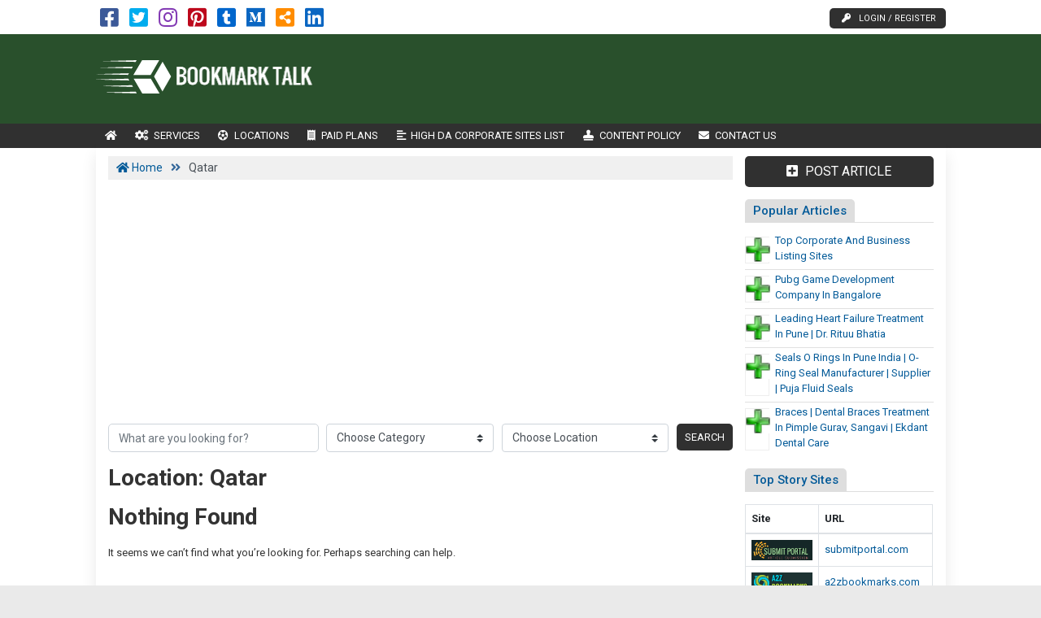

--- FILE ---
content_type: text/html; charset=UTF-8
request_url: https://www.bookmarktalk.com/location/qatar/
body_size: 14615
content:

<!DOCTYPE html>
<html lang="en-US" class="no-js">
<head>
	<meta charset="UTF-8">
	<meta name="viewport" content="width=device-width, initial-scale=1">
	 <meta name="google-site-verification" content="2A8f86Nn4tiPRsJZLaBkBeuPrU3e7IEArbKvUwazRlo"/> 	<meta property="og:image" content=""/>
	<link rel="profile" href="http://gmpg.org/xfn/11">
	<link rel='shortcut icon' type='image/x-icon' href="https://www.bookmarktalk.com/bookmarktalk.com.ico"/>
	<link rel="apple-touch-icon" href="https://www.bookmarktalk.com/wp-content/themes/submitpro/images/apple-touch-iphone.png"/>
	<link rel="apple-touch-icon" sizes="72x72" href="https://www.bookmarktalk.com/wp-content/themes/submitpro/images/apple-touch-ipad.png"/>
	<link rel="apple-touch-icon" sizes="114x114" href="https://www.bookmarktalk.com/wp-content/themes/submitpro/images/apple-touch-iphone4.png"/>
	<link rel="apple-touch-icon" sizes="144x144" href="https://www.bookmarktalk.com/wp-content/themes/submitpro/images/apple-touch-ipad-retina.png"/>
			<script data-ad-client="ca-pub-5474245964622554" async src="https://pagead2.googlesyndication.com/pagead/js/adsbygoogle.js"></script>
			<title>Qatar &#8211; Promote Information Sharing with Business Companies and Service Providers</title>
<meta name='robots' content='max-image-preview:large' />
<meta property="og:url" content="" />
<meta property="og:type" content="article" />
<meta property="og:title" content="" />
		<meta property="og:description" content="" />
<meta name="description" content="" />
				<meta property="og:image" content="https://www.bookmarktalk.com/wp-content/uploads/2022/10/logo.png" />
				<link rel="alternate" type="application/rss+xml" title="Promote Information Sharing with Business Companies and Service Providers &raquo; Feed" href="https://www.bookmarktalk.com/feed/" />
<link rel="alternate" type="application/rss+xml" title="Promote Information Sharing with Business Companies and Service Providers &raquo; Comments Feed" href="https://www.bookmarktalk.com/comments/feed/" />
<link rel="alternate" type="application/rss+xml" title="Promote Information Sharing with Business Companies and Service Providers &raquo; Qatar Location Feed" href="https://www.bookmarktalk.com/location/qatar/feed/" />
<style id='wp-img-auto-sizes-contain-inline-css' type='text/css'>
img:is([sizes=auto i],[sizes^="auto," i]){contain-intrinsic-size:3000px 1500px}
/*# sourceURL=wp-img-auto-sizes-contain-inline-css */
</style>
<style id='wp-emoji-styles-inline-css' type='text/css'>

	img.wp-smiley, img.emoji {
		display: inline !important;
		border: none !important;
		box-shadow: none !important;
		height: 1em !important;
		width: 1em !important;
		margin: 0 0.07em !important;
		vertical-align: -0.1em !important;
		background: none !important;
		padding: 0 !important;
	}
/*# sourceURL=wp-emoji-styles-inline-css */
</style>
<style id='wp-block-library-inline-css' type='text/css'>
:root{--wp-block-synced-color:#7a00df;--wp-block-synced-color--rgb:122,0,223;--wp-bound-block-color:var(--wp-block-synced-color);--wp-editor-canvas-background:#ddd;--wp-admin-theme-color:#007cba;--wp-admin-theme-color--rgb:0,124,186;--wp-admin-theme-color-darker-10:#006ba1;--wp-admin-theme-color-darker-10--rgb:0,107,160.5;--wp-admin-theme-color-darker-20:#005a87;--wp-admin-theme-color-darker-20--rgb:0,90,135;--wp-admin-border-width-focus:2px}@media (min-resolution:192dpi){:root{--wp-admin-border-width-focus:1.5px}}.wp-element-button{cursor:pointer}:root .has-very-light-gray-background-color{background-color:#eee}:root .has-very-dark-gray-background-color{background-color:#313131}:root .has-very-light-gray-color{color:#eee}:root .has-very-dark-gray-color{color:#313131}:root .has-vivid-green-cyan-to-vivid-cyan-blue-gradient-background{background:linear-gradient(135deg,#00d084,#0693e3)}:root .has-purple-crush-gradient-background{background:linear-gradient(135deg,#34e2e4,#4721fb 50%,#ab1dfe)}:root .has-hazy-dawn-gradient-background{background:linear-gradient(135deg,#faaca8,#dad0ec)}:root .has-subdued-olive-gradient-background{background:linear-gradient(135deg,#fafae1,#67a671)}:root .has-atomic-cream-gradient-background{background:linear-gradient(135deg,#fdd79a,#004a59)}:root .has-nightshade-gradient-background{background:linear-gradient(135deg,#330968,#31cdcf)}:root .has-midnight-gradient-background{background:linear-gradient(135deg,#020381,#2874fc)}:root{--wp--preset--font-size--normal:16px;--wp--preset--font-size--huge:42px}.has-regular-font-size{font-size:1em}.has-larger-font-size{font-size:2.625em}.has-normal-font-size{font-size:var(--wp--preset--font-size--normal)}.has-huge-font-size{font-size:var(--wp--preset--font-size--huge)}.has-text-align-center{text-align:center}.has-text-align-left{text-align:left}.has-text-align-right{text-align:right}.has-fit-text{white-space:nowrap!important}#end-resizable-editor-section{display:none}.aligncenter{clear:both}.items-justified-left{justify-content:flex-start}.items-justified-center{justify-content:center}.items-justified-right{justify-content:flex-end}.items-justified-space-between{justify-content:space-between}.screen-reader-text{border:0;clip-path:inset(50%);height:1px;margin:-1px;overflow:hidden;padding:0;position:absolute;width:1px;word-wrap:normal!important}.screen-reader-text:focus{background-color:#ddd;clip-path:none;color:#444;display:block;font-size:1em;height:auto;left:5px;line-height:normal;padding:15px 23px 14px;text-decoration:none;top:5px;width:auto;z-index:100000}html :where(.has-border-color){border-style:solid}html :where([style*=border-top-color]){border-top-style:solid}html :where([style*=border-right-color]){border-right-style:solid}html :where([style*=border-bottom-color]){border-bottom-style:solid}html :where([style*=border-left-color]){border-left-style:solid}html :where([style*=border-width]){border-style:solid}html :where([style*=border-top-width]){border-top-style:solid}html :where([style*=border-right-width]){border-right-style:solid}html :where([style*=border-bottom-width]){border-bottom-style:solid}html :where([style*=border-left-width]){border-left-style:solid}html :where(img[class*=wp-image-]){height:auto;max-width:100%}:where(figure){margin:0 0 1em}html :where(.is-position-sticky){--wp-admin--admin-bar--position-offset:var(--wp-admin--admin-bar--height,0px)}@media screen and (max-width:600px){html :where(.is-position-sticky){--wp-admin--admin-bar--position-offset:0px}}

/*# sourceURL=wp-block-library-inline-css */
</style><style id='global-styles-inline-css' type='text/css'>
:root{--wp--preset--aspect-ratio--square: 1;--wp--preset--aspect-ratio--4-3: 4/3;--wp--preset--aspect-ratio--3-4: 3/4;--wp--preset--aspect-ratio--3-2: 3/2;--wp--preset--aspect-ratio--2-3: 2/3;--wp--preset--aspect-ratio--16-9: 16/9;--wp--preset--aspect-ratio--9-16: 9/16;--wp--preset--color--black: #000000;--wp--preset--color--cyan-bluish-gray: #abb8c3;--wp--preset--color--white: #ffffff;--wp--preset--color--pale-pink: #f78da7;--wp--preset--color--vivid-red: #cf2e2e;--wp--preset--color--luminous-vivid-orange: #ff6900;--wp--preset--color--luminous-vivid-amber: #fcb900;--wp--preset--color--light-green-cyan: #7bdcb5;--wp--preset--color--vivid-green-cyan: #00d084;--wp--preset--color--pale-cyan-blue: #8ed1fc;--wp--preset--color--vivid-cyan-blue: #0693e3;--wp--preset--color--vivid-purple: #9b51e0;--wp--preset--gradient--vivid-cyan-blue-to-vivid-purple: linear-gradient(135deg,rgb(6,147,227) 0%,rgb(155,81,224) 100%);--wp--preset--gradient--light-green-cyan-to-vivid-green-cyan: linear-gradient(135deg,rgb(122,220,180) 0%,rgb(0,208,130) 100%);--wp--preset--gradient--luminous-vivid-amber-to-luminous-vivid-orange: linear-gradient(135deg,rgb(252,185,0) 0%,rgb(255,105,0) 100%);--wp--preset--gradient--luminous-vivid-orange-to-vivid-red: linear-gradient(135deg,rgb(255,105,0) 0%,rgb(207,46,46) 100%);--wp--preset--gradient--very-light-gray-to-cyan-bluish-gray: linear-gradient(135deg,rgb(238,238,238) 0%,rgb(169,184,195) 100%);--wp--preset--gradient--cool-to-warm-spectrum: linear-gradient(135deg,rgb(74,234,220) 0%,rgb(151,120,209) 20%,rgb(207,42,186) 40%,rgb(238,44,130) 60%,rgb(251,105,98) 80%,rgb(254,248,76) 100%);--wp--preset--gradient--blush-light-purple: linear-gradient(135deg,rgb(255,206,236) 0%,rgb(152,150,240) 100%);--wp--preset--gradient--blush-bordeaux: linear-gradient(135deg,rgb(254,205,165) 0%,rgb(254,45,45) 50%,rgb(107,0,62) 100%);--wp--preset--gradient--luminous-dusk: linear-gradient(135deg,rgb(255,203,112) 0%,rgb(199,81,192) 50%,rgb(65,88,208) 100%);--wp--preset--gradient--pale-ocean: linear-gradient(135deg,rgb(255,245,203) 0%,rgb(182,227,212) 50%,rgb(51,167,181) 100%);--wp--preset--gradient--electric-grass: linear-gradient(135deg,rgb(202,248,128) 0%,rgb(113,206,126) 100%);--wp--preset--gradient--midnight: linear-gradient(135deg,rgb(2,3,129) 0%,rgb(40,116,252) 100%);--wp--preset--font-size--small: 13px;--wp--preset--font-size--medium: 20px;--wp--preset--font-size--large: 36px;--wp--preset--font-size--x-large: 42px;--wp--preset--spacing--20: 0.44rem;--wp--preset--spacing--30: 0.67rem;--wp--preset--spacing--40: 1rem;--wp--preset--spacing--50: 1.5rem;--wp--preset--spacing--60: 2.25rem;--wp--preset--spacing--70: 3.38rem;--wp--preset--spacing--80: 5.06rem;--wp--preset--shadow--natural: 6px 6px 9px rgba(0, 0, 0, 0.2);--wp--preset--shadow--deep: 12px 12px 50px rgba(0, 0, 0, 0.4);--wp--preset--shadow--sharp: 6px 6px 0px rgba(0, 0, 0, 0.2);--wp--preset--shadow--outlined: 6px 6px 0px -3px rgb(255, 255, 255), 6px 6px rgb(0, 0, 0);--wp--preset--shadow--crisp: 6px 6px 0px rgb(0, 0, 0);}:where(.is-layout-flex){gap: 0.5em;}:where(.is-layout-grid){gap: 0.5em;}body .is-layout-flex{display: flex;}.is-layout-flex{flex-wrap: wrap;align-items: center;}.is-layout-flex > :is(*, div){margin: 0;}body .is-layout-grid{display: grid;}.is-layout-grid > :is(*, div){margin: 0;}:where(.wp-block-columns.is-layout-flex){gap: 2em;}:where(.wp-block-columns.is-layout-grid){gap: 2em;}:where(.wp-block-post-template.is-layout-flex){gap: 1.25em;}:where(.wp-block-post-template.is-layout-grid){gap: 1.25em;}.has-black-color{color: var(--wp--preset--color--black) !important;}.has-cyan-bluish-gray-color{color: var(--wp--preset--color--cyan-bluish-gray) !important;}.has-white-color{color: var(--wp--preset--color--white) !important;}.has-pale-pink-color{color: var(--wp--preset--color--pale-pink) !important;}.has-vivid-red-color{color: var(--wp--preset--color--vivid-red) !important;}.has-luminous-vivid-orange-color{color: var(--wp--preset--color--luminous-vivid-orange) !important;}.has-luminous-vivid-amber-color{color: var(--wp--preset--color--luminous-vivid-amber) !important;}.has-light-green-cyan-color{color: var(--wp--preset--color--light-green-cyan) !important;}.has-vivid-green-cyan-color{color: var(--wp--preset--color--vivid-green-cyan) !important;}.has-pale-cyan-blue-color{color: var(--wp--preset--color--pale-cyan-blue) !important;}.has-vivid-cyan-blue-color{color: var(--wp--preset--color--vivid-cyan-blue) !important;}.has-vivid-purple-color{color: var(--wp--preset--color--vivid-purple) !important;}.has-black-background-color{background-color: var(--wp--preset--color--black) !important;}.has-cyan-bluish-gray-background-color{background-color: var(--wp--preset--color--cyan-bluish-gray) !important;}.has-white-background-color{background-color: var(--wp--preset--color--white) !important;}.has-pale-pink-background-color{background-color: var(--wp--preset--color--pale-pink) !important;}.has-vivid-red-background-color{background-color: var(--wp--preset--color--vivid-red) !important;}.has-luminous-vivid-orange-background-color{background-color: var(--wp--preset--color--luminous-vivid-orange) !important;}.has-luminous-vivid-amber-background-color{background-color: var(--wp--preset--color--luminous-vivid-amber) !important;}.has-light-green-cyan-background-color{background-color: var(--wp--preset--color--light-green-cyan) !important;}.has-vivid-green-cyan-background-color{background-color: var(--wp--preset--color--vivid-green-cyan) !important;}.has-pale-cyan-blue-background-color{background-color: var(--wp--preset--color--pale-cyan-blue) !important;}.has-vivid-cyan-blue-background-color{background-color: var(--wp--preset--color--vivid-cyan-blue) !important;}.has-vivid-purple-background-color{background-color: var(--wp--preset--color--vivid-purple) !important;}.has-black-border-color{border-color: var(--wp--preset--color--black) !important;}.has-cyan-bluish-gray-border-color{border-color: var(--wp--preset--color--cyan-bluish-gray) !important;}.has-white-border-color{border-color: var(--wp--preset--color--white) !important;}.has-pale-pink-border-color{border-color: var(--wp--preset--color--pale-pink) !important;}.has-vivid-red-border-color{border-color: var(--wp--preset--color--vivid-red) !important;}.has-luminous-vivid-orange-border-color{border-color: var(--wp--preset--color--luminous-vivid-orange) !important;}.has-luminous-vivid-amber-border-color{border-color: var(--wp--preset--color--luminous-vivid-amber) !important;}.has-light-green-cyan-border-color{border-color: var(--wp--preset--color--light-green-cyan) !important;}.has-vivid-green-cyan-border-color{border-color: var(--wp--preset--color--vivid-green-cyan) !important;}.has-pale-cyan-blue-border-color{border-color: var(--wp--preset--color--pale-cyan-blue) !important;}.has-vivid-cyan-blue-border-color{border-color: var(--wp--preset--color--vivid-cyan-blue) !important;}.has-vivid-purple-border-color{border-color: var(--wp--preset--color--vivid-purple) !important;}.has-vivid-cyan-blue-to-vivid-purple-gradient-background{background: var(--wp--preset--gradient--vivid-cyan-blue-to-vivid-purple) !important;}.has-light-green-cyan-to-vivid-green-cyan-gradient-background{background: var(--wp--preset--gradient--light-green-cyan-to-vivid-green-cyan) !important;}.has-luminous-vivid-amber-to-luminous-vivid-orange-gradient-background{background: var(--wp--preset--gradient--luminous-vivid-amber-to-luminous-vivid-orange) !important;}.has-luminous-vivid-orange-to-vivid-red-gradient-background{background: var(--wp--preset--gradient--luminous-vivid-orange-to-vivid-red) !important;}.has-very-light-gray-to-cyan-bluish-gray-gradient-background{background: var(--wp--preset--gradient--very-light-gray-to-cyan-bluish-gray) !important;}.has-cool-to-warm-spectrum-gradient-background{background: var(--wp--preset--gradient--cool-to-warm-spectrum) !important;}.has-blush-light-purple-gradient-background{background: var(--wp--preset--gradient--blush-light-purple) !important;}.has-blush-bordeaux-gradient-background{background: var(--wp--preset--gradient--blush-bordeaux) !important;}.has-luminous-dusk-gradient-background{background: var(--wp--preset--gradient--luminous-dusk) !important;}.has-pale-ocean-gradient-background{background: var(--wp--preset--gradient--pale-ocean) !important;}.has-electric-grass-gradient-background{background: var(--wp--preset--gradient--electric-grass) !important;}.has-midnight-gradient-background{background: var(--wp--preset--gradient--midnight) !important;}.has-small-font-size{font-size: var(--wp--preset--font-size--small) !important;}.has-medium-font-size{font-size: var(--wp--preset--font-size--medium) !important;}.has-large-font-size{font-size: var(--wp--preset--font-size--large) !important;}.has-x-large-font-size{font-size: var(--wp--preset--font-size--x-large) !important;}
/*# sourceURL=global-styles-inline-css */
</style>

<style id='classic-theme-styles-inline-css' type='text/css'>
/*! This file is auto-generated */
.wp-block-button__link{color:#fff;background-color:#32373c;border-radius:9999px;box-shadow:none;text-decoration:none;padding:calc(.667em + 2px) calc(1.333em + 2px);font-size:1.125em}.wp-block-file__button{background:#32373c;color:#fff;text-decoration:none}
/*# sourceURL=/wp-includes/css/classic-themes.min.css */
</style>
<link rel='stylesheet' id='submitpro-stylesheet-css' href='https://www.bookmarktalk.com/wp-content/themes/submitpro/style.css?ver=6.9' type='text/css' media='all' />
<style id='submitpro-stylesheet-inline-css' type='text/css'>
@media( min-width: 992px ) { .adpanel-inner, .adpanel-bg, .widget_actionbutton .actionbtn a, .search-listing button, .register-block > ul > li > a, .cbutton, input[type="submit"], .userblog .blog-box .poststatus, .pagination .nav-links .page-numbers.current, .userblog .blog-box .poststatus, input[type="submit"]:focus {
				background-color: #29502c;
			}.ownavigation, .logopanel-bg, .register-block > ul > li > a, .widget_actionbutton .actionbtn a, .cbutton, .search-listing button, .comment-form input[type="submit"], .footer-section .bottom-footer, .ownavigation ul li > .sub-menu, .ownavigation ul li > .dropdown-menu, .cbutton, input[type="submit"], .register-block > ul > li > a, .register-block .dropdown:hover .dropdown-menu, .btn-outline-secondary, .wpcf7-form input[type="submit"], .blog-box .entry-content .post-category > a:hover, .ftr-menu ul li > .dropdown-menu, .sticky-post, .princing-item .btn, .collect-reward-btn {
				background-color: #303030;
			}.ftr-menu .navbar-nav li a:hover, .ownavigation .navbar-nav > .active > a, .ownavigation .navbar-nav > .active > a:focus, .ownavigation .navbar-nav > .active > a:hover, .ownavigation .navbar-nav li:hover > a, .ownavigation .navbar-nav li a:hover, .register-block .dropdown-menu li a:hover, .register-block > ul > li > a:hover, .widget_actionbutton .actionbtn a:hover, .comment-form input[type="submit"]:hover, input[type="submit"]:hover, input[type="submit"]:hover, .btn-outline-secondary:hover, .wpcf7-form input[type="submit"]:hover, .ftr-menu .navbar-nav li.current-menu-item a, .btn-primary:hover, .btn-primary:not(:disabled):not(.disabled):active, .btn-primary:focus, #next_listing:hover, #prev_listing:hover, .post-category > a:hover, .blog-box .entry-content .post-category > a:hover, .tagcloud a:hover, navbar-toggler-icon:hover, .collect-reward-btn:hover {
				background-color: #4c4c4c;
			}}@media( max-width: 991px ) { body .ownavigation, .adpanel-inner, .userblog .blog-box .poststatus, .pagination .nav-links .page-numbers.current, .footer-section .bottom-footer, .game-tags-a, #next_listing, #prev_listing, .footer-section .navbar-expand-lg .navbar-nav .nav-link:hover {
				background-color: #29502c;
			}.wpcf7-form input[type="submit"], .princing-item .btn, .btn-primary, .game-tags-a, #next_listing, #prev_listing, .blog-box .entry-content .post-category > a:hover, .comment-form input[type="submit"] {
				background-color: #303030;
			}.wpcf7-form input[type="submit"]:hover, .btn-primary:not(:disabled):not(.disabled):active, #next_listing:hover, #prev_listing:hover, .btn-primary:hover, .btn-primary:focus, .comment-form input[type="submit"]:hover, .tagcloud a:hover, .ddl-switch:active, .ddl-switch:hover, .navbar-toggler-icon:hover {
				background-color: #4c4c4c;
			}}
/*# sourceURL=submitpro-stylesheet-inline-css */
</style>
<script type="text/javascript" src="https://www.bookmarktalk.com/wp-includes/js/jquery/jquery.min.js?ver=3.7.1" id="jquery-core-js"></script>
<script type="text/javascript" src="https://www.bookmarktalk.com/wp-includes/js/jquery/jquery-migrate.min.js?ver=3.4.1" id="jquery-migrate-js"></script>
<script type="text/javascript" src="https://www.bookmarktalk.com/wp-content/themes/submitpro/assets/js/tagsinput.js?ver=6.9" id="tagsinput-js"></script>
<script type="text/javascript" id="submitpro-main-js-extra">
/* <![CDATA[ */
var submitproConfig = {"title_min":"30","desc_min":"250","paidplan_check":"0","existurl_check":"0","validurl_check":"0","WPAjaxUrl":"https://www.bookmarktalk.com/wp-admin/admin-ajax.php","pricing_page":"https://www.bookmarktalk.com/paid-plans/"};
//# sourceURL=submitpro-main-js-extra
/* ]]> */
</script>
<script type="text/javascript" src="https://www.bookmarktalk.com/wp-content/themes/submitpro/assets/js/functions.js?ver=6.9" id="submitpro-main-js"></script>
<link rel="https://api.w.org/" href="https://www.bookmarktalk.com/submitpro_pr/" /><link rel="alternate" title="JSON" type="application/json" href="https://www.bookmarktalk.com/submitpro_pr/wp/v2/location/163" /><link rel="EditURI" type="application/rsd+xml" title="RSD" href="https://www.bookmarktalk.com/xmlrpc.php?rsd" />
<meta name="generator" content="WordPress 6.9" />
</head>
<body class="archive tax-location term-qatar term-163 wp-theme-submitpro">

			<div class="hstyle2 no-pagewrapper">
			<div class="container-fluid topbar-panel">
				<div class="container p-lg-0">
					<div class="header-top d-flex">
						<div class="mr-auto">
									<ul class="social-icons list-inline d-block">
							<li class="list-inline-item">
											<a class="facebook-color" href="https://www.facebook.com/SocialBookmarkingSEOService" target="_blank" title="Facebook">
							<i class="fab fa-facebook-square"></i>
						</a>
										</li>
								<li class="list-inline-item">
											<a class="twitter-color" href="https://twitter.com/peoplebookmark" target="_blank" title="Twitter">
							<i class="fab fa-twitter-square"></i>
						</a>
										</li>
								<li class="list-inline-item">
											<a class="instagram-color" href="https://www.instagram.com/corplistings" target="_blank" title="Instagram">
							<i class="fab fa-instagram"></i>
						</a>
										</li>
								<li class="list-inline-item">
											<a class="pinterest-color" href="https://www.pinterest.com/businessdirectorysubmission/" target="_blank" title="Pinterest">
							<i class="fab fa-pinterest-square"></i>
						</a>
										</li>
								<li class="list-inline-item">
											<a class="tumblr-color" href="https://socialbookmarkinglists.tumblr.com/" target="_blank" title="Tumblr">
							<i class="fab fa-tumblr-square"></i>
						</a>
										</li>
								<li class="list-inline-item">
											<a class="medium-color" href="https://socialbookmarking.medium.com" target="_blank" title="Medium">
							<i class="fab fa-medium"></i>
						</a>
										</li>
								<li class="list-inline-item">
											<a class="rss-color" href="https://www.bookmarktalk.com/feed" target="_blank" title="RSS Feed">
							<i class="fas fa-share-alt-square"></i>
						</a>
										</li>
								<li class="list-inline-item">
											<a class="linkedin-color" href="https://www.linkedin.com/in/redmondsoft" target="_blank" title="Linked In">
							<i class="fab fa-linkedin"></i>
						</a>
										</li>
						</ul>
								</div>
						<div class="register-block mobile-hide">
									<ul>
							<li>
					<a href="https://www.bookmarktalk.com/post-article/" title="Login / Register">
						<i class="fas fa-key"></i>Login / Register					</a>
				</li>
						</ul>
								</div>
					</div>
				</div>
			</div>
			<div class="row m-0 adpanel-bg">
				<div class="container pl-0 order-1 order-md-0 d-none d-md-block">
					<div class="row">
						<div class="mr-auto logo-panel col-md-3 align-self-center mobile-hide">
							<a class="logo-img" href="https://www.bookmarktalk.com/" title="Promote Information Sharing with Business Companies and Service Providers">
								<img src="https://www.bookmarktalk.com/wp-content/uploads/2022/10/logo.png" alt="bookmarktalk.com logo"/>
							</a>
						</div>
						<div class="adblock col-md-12 col-lg-9">
							<div class="submitpro-ads"><script async src="https://pagead2.googlesyndication.com/pagead/js/adsbygoogle.js"></script>
						<ins class="adsbygoogle display_ad_css top_display_ad_css ml-auto d-flex"
							data-full-width-responsive="true"
							data-ad-client="ca-pub-5474245964622554"
							data-ad-slot="6626782068"></ins>
						<script> (adsbygoogle = window.adsbygoogle || []).push({}); </script></div>						</div>
					</div>
				</div>
			</div>
			<div class="logo-panel-mobile logopanel-bg">
				<div class="container p-lg-0">
					<nav class="navbar navbar-expand-lg ownavigation">
						<a class="logo-img desktop-hide" href="https://www.bookmarktalk.com/" title="Promote Information Sharing with Business Companies and Service Providers">
							<img src="https://www.bookmarktalk.com/wp-content/uploads/2022/10/logo.png" alt="bookmarktalk.com logo"/>
						</a>
						<div class="register-block desktop-hide ml-auto">
									<ul>
							<li>
					<a href="https://www.bookmarktalk.com/post-article/" title="Login / Register">
						<i class="fas fa-key"></i>Login / Register					</a>
				</li>
						</ul>
								</div>
						<button class="navbar-toggler collapsed" type="button" data-toggle="collapse" data-target="#navbar-mnu" aria-controls="navbar-mnu" aria-expanded="false" aria-label="Toggle navigation">
							<span class="navbar-toggler-icon"></span>
						</button>
						<div class="navbar-collapse collapse" id="navbar-mnu">
							<ul id="menu-top-menu" class="navbar-nav ml-0 mr-auto"><li id="menu-item-155" class="notext menu-item menu-item-type-post_type menu-item-object-page menu-item-home menu-item-155 has-navicon"><a href="https://www.bookmarktalk.com/" class="nav-link"><i class="fa fa-home"></i><span>Home</span></a><li id="menu-item-58" class="menu-item menu-item-type-post_type menu-item-object-page menu-item-58 has-navicon"><a href="https://www.bookmarktalk.com/services/" class="nav-link"><i class="fas fa-cogs"></i><span>Services</span></a><li id="menu-item-59" class="menu-item menu-item-type-post_type menu-item-object-page menu-item-59 has-navicon"><a href="https://www.bookmarktalk.com/locations/" class="nav-link"><i class="fas fa-futbol"></i><span>Locations</span></a><li id="menu-item-61" class="menu-item menu-item-type-post_type menu-item-object-page menu-item-61 has-navicon"><a href="https://www.bookmarktalk.com/paid-plans/" class="nav-link"><i class="fas fa-receipt"></i><span>Paid Plans</span></a><li id="menu-item-62" class="menu-item menu-item-type-post_type menu-item-object-page menu-item-62 has-navicon"><a href="https://www.bookmarktalk.com/high-da-corporate-sites-list/" class="nav-link"><i class="fas fa-align-left"></i><span>High DA Corporate Sites List</span></a><li id="menu-item-77" class="menu-item menu-item-type-post_type menu-item-object-page menu-item-77 has-navicon"><a href="https://www.bookmarktalk.com/content-policy/" class="nav-link"><i class="fas fa-stamp"></i><span>Content Policy</span></a><li id="menu-item-63" class="menu-item menu-item-type-post_type menu-item-object-page menu-item-63 has-navicon"><a href="https://www.bookmarktalk.com/contact-us/" class="nav-link"><i class="fas fa-envelope"></i><span>Contact Us</span></a></ul>						</div>
													<div class="mobile-widget-1">
								<aside id="widget_actionbuttons-3" class="widget widget_actionbutton">			<ul class="action-button m-0">
				<li class="actionbtn"><a href="https://www.bookmarktalk.com/post-article/" title="Post Article"><i class="fas fa-plus-square"></i> Post Article</a></li>			</ul>
			</aside>							</div>
												</nav>
				</div>
			</div>
		<main id="main" class="site-main  page_spacing">

	<div class="container">

		<div class="row">

			<div class="content-area content-left col-sm-12 col-md-8 col-lg-9">

									<div class="breadcrumbs">
						<div class="container p-0">
							<span property="itemListElement" typeof="ListItem"><a property="item" typeof="WebPage" title="Go to Promote Information Sharing with Business Companies and Service Providers." href="https://www.bookmarktalk.com" class="home" ><span property="name"><i class="fa fa-home"></i> Home</span></a><meta property="position" content="1"></span> &gt; <span property="itemListElement" typeof="ListItem"><span property="name" class="archive taxonomy location current-item">Qatar</span><meta property="url" content="https://www.bookmarktalk.com/location/qatar/"><meta property="position" content="2"></span>						</div>
					</div>
											<div class="menubottom-banner"><div class="submitpro-ads"><script async src="https://pagead2.googlesyndication.com/pagead/js/adsbygoogle.js"></script>
						<ins class="adsbygoogle in_article_ad_css"
							data-ad-layout="in-article"
							style="display:block; text-align:center;"
							data-ad-format="fluid"
							data-ad-client="ca-pub-5474245964622554"
							data-ad-slot="2405331945"></ins>
						<script> (adsbygoogle = window.adsbygoogle || []).push({}); </script></div></div>
											<div class="searchform-desktop d-none d-sm-block">
							<div class="search-listing mb-1">
		<form method="post" action="https://www.bookmarktalk.com/search-article">
			<div class="input-group">
				<input type="text" name="post_search" value="" class="form-control" placeholder="What are you looking for?"/>
				<div class="input-group-append">
					<select name="category" class="custom-select">
						<option value="" selected="true">Choose Category</option>
													<option value="agriculture-farming">Agriculture &amp; Farming</option>
														<option value="automobile-parts-spares">Automobile, Parts &amp; Spares</option>
														<option value="education-training">Education &amp; Training</option>
														<option value="electrical-electronics">Electrical &amp; Electronics</option>
														<option value="engineering-equipments">Engineering &amp; Equipments</option>
														<option value="finance-investment">Finance &amp; Investment</option>
														<option value="food-beverages">Food &amp; Beverages</option>
														<option value="general">General</option>
														<option value="government-politics">Government &amp; Politics</option>
														<option value="herbal-ayurvedic">Herbal &amp; Ayurvedic</option>
														<option value="jobs-consulting">Jobs &amp; Consulting</option>
														<option value="loan-insurance">Loan &amp; Insurance</option>
														<option value="medical-pharmaceuticals">Medical &amp; Pharmaceuticals</option>
														<option value="mobile-laptops">Mobile &amp; Laptops</option>
														<option value="science-technology">Science &amp; Technology</option>
														<option value="shopping-personal-care">Shopping &amp; Personal Care</option>
														<option value="software-it-solutions">Software &amp; IT Solutions</option>
														<option value="sports-games">Sports &amp; Games</option>
														<option value="travel-tourism">Travel &amp; Tourism</option>
												</select>
					<select name="location" class="custom-select">
						<option value="" selected="true">Choose Location</option>
													<option value="afghanistan">Afghanistan</option>
														<option value="albania">Albania</option>
														<option value="algeria">Algeria</option>
														<option value="andorra">Andorra</option>
														<option value="australia">Australia</option>
														<option value="austria">Austria</option>
														<option value="bahrain">Bahrain</option>
														<option value="bangladesh">Bangladesh</option>
														<option value="belgium">Belgium</option>
														<option value="belize">Belize</option>
														<option value="bolivia">Bolivia</option>
														<option value="brazil">Brazil</option>
														<option value="brunei">Brunei</option>
														<option value="burkina-faso">Burkina Faso</option>
														<option value="cambodia">Cambodia</option>
														<option value="canada">Canada</option>
														<option value="central-african-republic">Central African Republic</option>
														<option value="china">China</option>
														<option value="congo">Congo</option>
														<option value="costa-rica">Costa Rica</option>
														<option value="croatia">Croatia</option>
														<option value="cyprus">Cyprus</option>
														<option value="egypt">Egypt</option>
														<option value="finland">Finland</option>
														<option value="france">France</option>
														<option value="georgia">Georgia</option>
														<option value="germany">Germany</option>
														<option value="hong-kong">Hong Kong</option>
														<option value="india">India</option>
														<option value="indonesia">Indonesia</option>
														<option value="ireland">Ireland</option>
														<option value="japan">Japan</option>
														<option value="kenya">Kenya</option>
														<option value="kuwait">Kuwait</option>
														<option value="malaysia">Malaysia</option>
														<option value="mexico">Mexico</option>
														<option value="monaco">Monaco</option>
														<option value="myanmar">Myanmar</option>
														<option value="nepal">Nepal</option>
														<option value="netherlands">Netherlands</option>
														<option value="new-zealand">New Zealand</option>
														<option value="norway">Norway</option>
														<option value="oman">Oman</option>
														<option value="pakistan">Pakistan</option>
														<option value="philippines">Philippines</option>
														<option value="poland">Poland</option>
														<option value="qatar">Qatar</option>
														<option value="russia">Russia</option>
														<option value="saint-lucia">Saint Lucia</option>
														<option value="saudi-arabia">Saudi Arabia</option>
														<option value="serbia">Serbia</option>
														<option value="singapore">Singapore</option>
														<option value="south-africa">South Africa</option>
														<option value="south-korea">South Korea</option>
														<option value="spain">Spain</option>
														<option value="switzerland">Switzerland</option>
														<option value="tanzania">Tanzania</option>
														<option value="thailand">Thailand</option>
														<option value="trinidad-and-tobago">Trinidad and Tobago</option>
														<option value="turkey">Turkey</option>
														<option value="ukraine">Ukraine</option>
														<option value="united-arab-emirates">United Arab Emirates</option>
														<option value="united-kingdom">United Kingdom</option>
														<option value="uzbekistan">Uzbekistan</option>
														<option value="vietnam">Vietnam</option>
														<option value="worldwide">Worldwide</option>
												</select>
					<button type="submit" class="btn btn-outline-secondary" type="button">Search</button>
					<input type="hidden" name="action" value="usrdata" />
				</div>
			</div>
		</form>
	</div>
						</div>
										<h1 class="page-title">
						Location: <span>Qatar</span>					</h1>
					
<header class="page-header">
	<h1 class="page-title">Nothing Found</h1>
</header>
<div class="page-content">
		<p>It seems we can&rsquo;t find what you&rsquo;re looking for. Perhaps searching can help.</p>
	</div><!-- .page-content -->

		</div>

			<div class="widget-area sidebar-area col-sm-12 col-md-4 col-lg-3">
		<div class="sidebar-inner">
			<aside id="widget_actionbuttons-2" class="widget widget_actionbutton">			<ul class="action-button m-0">
				<li class="actionbtn"><a href="https://www.bookmarktalk.com/post-article/" title="Post Article"><i class="fas fa-plus-square"></i> Post Article</a></li>			</ul>
			</aside><aside id="widget_randomposts-2" class="widget widget_latestpost"><h2 class="widget-title"><span>Popular Articles</span></h2>		<ul class="row m-0">
							<li class="col-md-12 p-0">
											<div class="article-img no-webimage">
							<a href="https://www.bookmarktalk.com/top-corporate-and-business-listing-sites/" rel="bookmark">
																	<img class="alignleft" src="https://www.bookmarktalk.com/bookmarktalk.com.jpg" alt="Top Corporate and Business Listing Sites"/>
																</a>
						</div>
											<div class="article-content mr-auto">
						<a title="Top Corporate and Business Listing Sites" href="https://www.bookmarktalk.com/top-corporate-and-business-listing-sites/">Top Corporate and Business Listing Sites</a>
					</div>
				</li>
								<li class="col-md-12 p-0">
											<div class="article-img no-webimage">
							<a href="https://www.bookmarktalk.com/pubg-game-development-company-in-bangalore/" rel="bookmark">
																	<img class="alignleft" src="https://www.bookmarktalk.com/bookmarktalk.com.jpg" alt="pubg Game Development company in Bangalore"/>
																</a>
						</div>
											<div class="article-content mr-auto">
						<a title="pubg Game Development company in Bangalore" href="https://www.bookmarktalk.com/pubg-game-development-company-in-bangalore/">pubg Game Development company in Bangalore</a>
					</div>
				</li>
								<li class="col-md-12 p-0">
											<div class="article-img no-webimage">
							<a href="https://www.bookmarktalk.com/leading-heart-failure-treatment-in-pune-dr-rituu-bhatia/" rel="bookmark">
																	<img class="alignleft" src="https://www.bookmarktalk.com/bookmarktalk.com.jpg" alt="Leading Heart Failure Treatment in Pune | Dr. Rituu Bhatia"/>
																</a>
						</div>
											<div class="article-content mr-auto">
						<a title="Leading Heart Failure Treatment in Pune | Dr. Rituu Bhatia" href="https://www.bookmarktalk.com/leading-heart-failure-treatment-in-pune-dr-rituu-bhatia/">Leading Heart Failure Treatment in Pune | Dr. Rituu Bhatia</a>
					</div>
				</li>
								<li class="col-md-12 p-0">
											<div class="article-img no-webimage">
							<a href="https://www.bookmarktalk.com/seals-o-rings-in-pune-india-o-ring-seal-manufacturer-supplier-puja-fluid-seals/" rel="bookmark">
																	<img class="alignleft" src="https://www.bookmarktalk.com/bookmarktalk.com.jpg" alt="Seals O Rings In Pune India | O-Ring Seal Manufacturer | Supplier | Puja Fluid Seals"/>
																</a>
						</div>
											<div class="article-content mr-auto">
						<a title="Seals O Rings In Pune India | O-Ring Seal Manufacturer | Supplier | Puja Fluid Seals" href="https://www.bookmarktalk.com/seals-o-rings-in-pune-india-o-ring-seal-manufacturer-supplier-puja-fluid-seals/">Seals O Rings In Pune India | O-Ring Seal Manufacturer | Supplier | Puja Fluid Seals</a>
					</div>
				</li>
								<li class="col-md-12 p-0">
											<div class="article-img no-webimage">
							<a href="https://www.bookmarktalk.com/braces-dental-braces-treatment-in-pimple-gurav-sangavi-ekdant-dental-care/" rel="bookmark">
																	<img class="alignleft" src="https://www.bookmarktalk.com/bookmarktalk.com.jpg" alt="Braces | Dental Braces Treatment in Pimple gurav, Sangavi | Ekdant Dental Care"/>
																</a>
						</div>
											<div class="article-content mr-auto">
						<a title="Braces | Dental Braces Treatment in Pimple gurav, Sangavi | Ekdant Dental Care" href="https://www.bookmarktalk.com/braces-dental-braces-treatment-in-pimple-gurav-sangavi-ekdant-dental-care/">Braces | Dental Braces Treatment in Pimple gurav, Sangavi | Ekdant Dental Care</a>
					</div>
				</li>
						</ul>
		</aside><aside id="text-3" class="widget widget_text"><h2 class="widget-title"><span>Top Story Sites</span></h2>			<div class="textwidget">				<table class="partners-table table">
					<thead>
						<tr>
							<th scope="col">Site</th>
							<th scope="col">URL</th>
						</tr>
					</thead>
					<tbody>
												<tr>
							<td>
								<a target="_blank" href="https://www.submitportal.com" rel="noopener noreferrer" title="Free Classified Submission and Directory Listing for SEO">
									<img decoding="async" class="site-logoimg" src="https://www.bookmarktalk.com/wp-content/themes/submitpro/images/logo/submitportal.com.png" alt="Free Classified Submission and Directory Listing for SEO"/>
								</a>
							</td>
							<td>
								<a target="_blank" href="https://www.submitportal.com" rel="noopener noreferrer" title="Free Classified Submission and Directory Listing for SEO">
									submitportal.com								</a>
							</td>
						</tr>
												<tr>
							<td>
								<a target="_blank" href="https://www.a2zbookmarks.com" rel="noopener noreferrer" title="Internet Content Powered by Business Product Marketers">
									<img decoding="async" class="site-logoimg" src="https://www.bookmarktalk.com/wp-content/themes/submitpro/images/logo/a2zbookmarks.com.png" alt="Internet Content Powered by Business Product Marketers"/>
								</a>
							</td>
							<td>
								<a target="_blank" href="https://www.a2zbookmarks.com" rel="noopener noreferrer" title="Internet Content Powered by Business Product Marketers">
									a2zbookmarks.com								</a>
							</td>
						</tr>
												<tr>
							<td>
								<a target="_blank" href="https://www.directoryfield.com" rel="noopener noreferrer" title="Top Directory Engine Service to Improve Business Leads">
									<img decoding="async" class="site-logoimg" src="https://www.bookmarktalk.com/wp-content/themes/submitpro/images/logo/directoryfield.com.png" alt="Top Directory Engine Service to Improve Business Leads"/>
								</a>
							</td>
							<td>
								<a target="_blank" href="https://www.directoryfield.com" rel="noopener noreferrer" title="Top Directory Engine Service to Improve Business Leads">
									directoryfield.com								</a>
							</td>
						</tr>
												<tr>
							<td>
								<a target="_blank" href="https://www.businessdocker.com" rel="noopener noreferrer" title="Improve Online Presence of Your Business by Listing Company">
									<img decoding="async" class="site-logoimg" src="https://www.bookmarktalk.com/wp-content/themes/submitpro/images/logo/businessdocker.com.png" alt="Improve Online Presence of Your Business by Listing Company"/>
								</a>
							</td>
							<td>
								<a target="_blank" href="https://www.businessdocker.com" rel="noopener noreferrer" title="Improve Online Presence of Your Business by Listing Company">
									businessdocker.com								</a>
							</td>
						</tr>
												<tr>
							<td>
								<a target="_blank" href="https://www.directorysection.com" rel="noopener noreferrer" title="Online Business Directory to Promote Product and Services">
									<img decoding="async" class="site-logoimg" src="https://www.bookmarktalk.com/wp-content/themes/submitpro/images/logo/directorysection.com.png" alt="Online Business Directory to Promote Product and Services"/>
								</a>
							</td>
							<td>
								<a target="_blank" href="https://www.directorysection.com" rel="noopener noreferrer" title="Online Business Directory to Promote Product and Services">
									directorysection.com								</a>
							</td>
						</tr>
												<tr>
							<td>
								<a target="_blank" href="https://www.directorymate.com" rel="noopener noreferrer" title="Top Business Directory Service to Promote Product Website">
									<img decoding="async" class="site-logoimg" src="https://www.bookmarktalk.com/wp-content/themes/submitpro/images/logo/directorymate.com.png" alt="Top Business Directory Service to Promote Product Website"/>
								</a>
							</td>
							<td>
								<a target="_blank" href="https://www.directorymate.com" rel="noopener noreferrer" title="Top Business Directory Service to Promote Product Website">
									directorymate.com								</a>
							</td>
						</tr>
												<tr>
							<td>
								<a target="_blank" href="https://www.bookmarkspirit.com" rel="noopener noreferrer" title="Social Media Tool to Build Community of Your Business and Product Followers">
									<img decoding="async" class="site-logoimg" src="https://www.bookmarktalk.com/wp-content/themes/submitpro/images/logo/bookmarkspirit.com.png" alt="Social Media Tool to Build Community of Your Business and Product Followers"/>
								</a>
							</td>
							<td>
								<a target="_blank" href="https://www.bookmarkspirit.com" rel="noopener noreferrer" title="Social Media Tool to Build Community of Your Business and Product Followers">
									bookmarkspirit.com								</a>
							</td>
						</tr>
												<tr>
							<td>
								<a target="_blank" href="https://www.businessfollow.com" rel="noopener noreferrer" title="Collection of Business News and Social Directories Manager">
									<img decoding="async" class="site-logoimg" src="https://www.bookmarktalk.com/wp-content/themes/submitpro/images/logo/businessfollow.com.png" alt="Collection of Business News and Social Directories Manager"/>
								</a>
							</td>
							<td>
								<a target="_blank" href="https://www.businessfollow.com" rel="noopener noreferrer" title="Collection of Business News and Social Directories Manager">
									businessfollow.com								</a>
							</td>
						</tr>
												<tr>
							<td>
								<a target="_blank" href="https://www.socialwebmarks.com" rel="noopener noreferrer" title="Discover Top Articles, Images and Videos from the Globe">
									<img decoding="async" class="site-logoimg" src="https://www.bookmarktalk.com/wp-content/themes/submitpro/images/logo/socialwebmarks.com.png" alt="Discover Top Articles, Images and Videos from the Globe"/>
								</a>
							</td>
							<td>
								<a target="_blank" href="https://www.socialwebmarks.com" rel="noopener noreferrer" title="Discover Top Articles, Images and Videos from the Globe">
									socialwebmarks.com								</a>
							</td>
						</tr>
												<tr>
							<td>
								<a target="_blank" href="https://www.corpfollow.com" rel="noopener noreferrer" title="Process of Link Building for Relevant Business Products to Draw Visitors">
									<img decoding="async" class="site-logoimg" src="https://www.bookmarktalk.com/wp-content/themes/submitpro/images/logo/corpfollow.com.png" alt="Process of Link Building for Relevant Business Products to Draw Visitors"/>
								</a>
							</td>
							<td>
								<a target="_blank" href="https://www.corpfollow.com" rel="noopener noreferrer" title="Process of Link Building for Relevant Business Products to Draw Visitors">
									corpfollow.com								</a>
							</td>
						</tr>
											</tbody>
				</table>
				
</div>
		</aside>		</div>
	</div><!-- End Sidebar -->
	
		</div><!-- .row /- -->
		
	</div><!-- .container /- -->

</main><!-- .site-main -->

		<!-- Footer Section -->
		<div class="footer-section pb-0">
							<div class="container">
					<div class="footer-widget">
						<div class="row">
																<div class="col-md-6 widecol">
										<aside id="categories-2" class="widget widget_categories"><h2 class="widget-title"><span>Categories</span></h2>
			<ul>
					<li class="cat-item cat-item-227"><a href="https://www.bookmarktalk.com/category/agriculture-farming/">Agriculture &amp; Farming</a>
</li>
	<li class="cat-item cat-item-226"><a href="https://www.bookmarktalk.com/category/automobile-parts-spares/">Automobile, Parts &amp; Spares</a>
</li>
	<li class="cat-item cat-item-228"><a href="https://www.bookmarktalk.com/category/education-training/">Education &amp; Training</a>
</li>
	<li class="cat-item cat-item-231"><a href="https://www.bookmarktalk.com/category/electrical-electronics/">Electrical &amp; Electronics</a>
</li>
	<li class="cat-item cat-item-11"><a href="https://www.bookmarktalk.com/category/engineering-equipments/">Engineering &amp; Equipments</a>
</li>
	<li class="cat-item cat-item-7"><a href="https://www.bookmarktalk.com/category/finance-investment/">Finance &amp; Investment</a>
</li>
	<li class="cat-item cat-item-20"><a href="https://www.bookmarktalk.com/category/food-beverages/">Food &amp; Beverages</a>
</li>
	<li class="cat-item cat-item-1"><a href="https://www.bookmarktalk.com/category/general/">General</a>
</li>
	<li class="cat-item cat-item-19"><a href="https://www.bookmarktalk.com/category/government-politics/">Government &amp; Politics</a>
</li>
	<li class="cat-item cat-item-8"><a href="https://www.bookmarktalk.com/category/herbal-ayurvedic/">Herbal &amp; Ayurvedic</a>
</li>
	<li class="cat-item cat-item-16"><a href="https://www.bookmarktalk.com/category/jobs-consulting/">Jobs &amp; Consulting</a>
</li>
	<li class="cat-item cat-item-14"><a href="https://www.bookmarktalk.com/category/loan-insurance/">Loan &amp; Insurance</a>
</li>
	<li class="cat-item cat-item-9"><a href="https://www.bookmarktalk.com/category/medical-pharmaceuticals/">Medical &amp; Pharmaceuticals</a>
</li>
	<li class="cat-item cat-item-15"><a href="https://www.bookmarktalk.com/category/mobile-laptops/">Mobile &amp; Laptops</a>
</li>
	<li class="cat-item cat-item-3"><a href="https://www.bookmarktalk.com/category/science-technology/">Science &amp; Technology</a>
</li>
	<li class="cat-item cat-item-5"><a href="https://www.bookmarktalk.com/category/shopping-personal-care/">Shopping &amp; Personal Care</a>
</li>
	<li class="cat-item cat-item-17"><a href="https://www.bookmarktalk.com/category/software-it-solutions/">Software &amp; IT Solutions</a>
</li>
	<li class="cat-item cat-item-10"><a href="https://www.bookmarktalk.com/category/sports-games/">Sports &amp; Games</a>
</li>
	<li class="cat-item cat-item-6"><a href="https://www.bookmarktalk.com/category/travel-tourism/">Travel &amp; Tourism</a>
</li>
			</ul>

			</aside>									</div>
																		<div class="col-md-6">
										<aside id="text-2" class="widget widget_text">			<div class="textwidget"><p>BookmarkTalk.com facilitates as article listing tool to share content with your team. As a marketer, if you find an article about social media strategy, you can tag the content so your social media team can find it.</p>
<p>Plus, if everyone on your team has access to the article listing site, they can regularly check in to find the resources they need. This is helpful for employees to continue developing their career and share things they learn with their colleagues.</p>
</div>
		</aside>									</div>
															</div>
					</div>
				</div><!-- Container /- -->
							<!-- Container -->
			<div class="container mt-4">
				<div class="bottom-footer d-flex">
					<div class="ftr-menu mr-auto">
						<nav class="navbar navbar-expand-lg">
							<button class="navbar-toggler collapsed" type="button" data-toggle="collapse" data-target="#ftr-menu" aria-controls="ftr-menu" aria-expanded="false" aria-label="Toggle navigation">
								<span class="navbar-toggler-icon"></span>
							</button>
							<div class="navbar-collapse collapse" id="ftr-menu">
								<ul id="menu-footer-menu" class="navbar-nav"><li id="menu-item-65" class="menu-item menu-item-type-post_type menu-item-object-page menu-item-65 has-navicon"><a href="https://www.bookmarktalk.com/about-us/" class="nav-link"><i class="fas fa-user"></i><span>About Us</span></a><li id="menu-item-66" class="menu-item menu-item-type-post_type menu-item-object-page menu-item-privacy-policy menu-item-66 has-navicon"><a href="https://www.bookmarktalk.com/privacy-policy/" class="nav-link"><i class="fas fa-shield-alt"></i><span>Privacy Policy</span></a><li id="menu-item-68" class="menu-item menu-item-type-post_type menu-item-object-page menu-item-68 has-navicon"><a href="https://www.bookmarktalk.com/content-policy/" class="nav-link"><i class="fas fa-stamp"></i><span>Content Policy</span></a><li id="menu-item-71" class="menu-item menu-item-type-post_type menu-item-object-page menu-item-71 has-navicon"><a href="https://www.bookmarktalk.com/user-terms/" class="nav-link"><i class="fas fa-tag"></i><span>User Terms</span></a><li id="menu-item-69" class="menu-item menu-item-type-post_type menu-item-object-page menu-item-69 has-navicon"><a href="https://www.bookmarktalk.com/cookie-policy/" class="nav-link"><i class="fas fa-bullhorn"></i><span>Cookie Policy</span></a><li id="menu-item-67" class="menu-item menu-item-type-post_type menu-item-object-page menu-item-67 has-navicon"><a href="https://www.bookmarktalk.com/contact-us/" class="nav-link"><i class="fas fa-envelope"></i><span>Contact Us</span></a></ul>							</div>
						</nav>
					</div>
					<div class="Copyright align-self-center ml-auto">
						<p>Copyright © 2026 BookmarkTalk.com.</p>
					</div>
				</div><!-- Bottom Footer /- -->
			</div><!-- Container /- -->
		</div>
	</div>
	<script type="speculationrules">
{"prefetch":[{"source":"document","where":{"and":[{"href_matches":"/*"},{"not":{"href_matches":["/wp-*.php","/wp-admin/*","/wp-content/uploads/*","/wp-content/*","/wp-content/plugins/*","/wp-content/themes/submitpro/*","/*\\?(.+)"]}},{"not":{"selector_matches":"a[rel~=\"nofollow\"]"}},{"not":{"selector_matches":".no-prefetch, .no-prefetch a"}}]},"eagerness":"conservative"}]}
</script>
<script type="text/javascript" src="https://www.bookmarktalk.com/wp-content/themes/submitpro/assets/js/webfont.js?ver=6.9" id="fontloader_js-js"></script>
<script type="text/javascript" id="fontloader_js-js-after">
/* <![CDATA[ */
WebFont.load({
	google:{
		families: [
			"Roboto:300,400,500,600,700&display=swap"
		]
	}
});
//# sourceURL=fontloader_js-js-after
/* ]]> */
</script>
<script id="wp-emoji-settings" type="application/json">
{"baseUrl":"https://s.w.org/images/core/emoji/17.0.2/72x72/","ext":".png","svgUrl":"https://s.w.org/images/core/emoji/17.0.2/svg/","svgExt":".svg","source":{"concatemoji":"https://www.bookmarktalk.com/wp-includes/js/wp-emoji-release.min.js?ver=6.9"}}
</script>
<script type="module">
/* <![CDATA[ */
/*! This file is auto-generated */
const a=JSON.parse(document.getElementById("wp-emoji-settings").textContent),o=(window._wpemojiSettings=a,"wpEmojiSettingsSupports"),s=["flag","emoji"];function i(e){try{var t={supportTests:e,timestamp:(new Date).valueOf()};sessionStorage.setItem(o,JSON.stringify(t))}catch(e){}}function c(e,t,n){e.clearRect(0,0,e.canvas.width,e.canvas.height),e.fillText(t,0,0);t=new Uint32Array(e.getImageData(0,0,e.canvas.width,e.canvas.height).data);e.clearRect(0,0,e.canvas.width,e.canvas.height),e.fillText(n,0,0);const a=new Uint32Array(e.getImageData(0,0,e.canvas.width,e.canvas.height).data);return t.every((e,t)=>e===a[t])}function p(e,t){e.clearRect(0,0,e.canvas.width,e.canvas.height),e.fillText(t,0,0);var n=e.getImageData(16,16,1,1);for(let e=0;e<n.data.length;e++)if(0!==n.data[e])return!1;return!0}function u(e,t,n,a){switch(t){case"flag":return n(e,"\ud83c\udff3\ufe0f\u200d\u26a7\ufe0f","\ud83c\udff3\ufe0f\u200b\u26a7\ufe0f")?!1:!n(e,"\ud83c\udde8\ud83c\uddf6","\ud83c\udde8\u200b\ud83c\uddf6")&&!n(e,"\ud83c\udff4\udb40\udc67\udb40\udc62\udb40\udc65\udb40\udc6e\udb40\udc67\udb40\udc7f","\ud83c\udff4\u200b\udb40\udc67\u200b\udb40\udc62\u200b\udb40\udc65\u200b\udb40\udc6e\u200b\udb40\udc67\u200b\udb40\udc7f");case"emoji":return!a(e,"\ud83e\u1fac8")}return!1}function f(e,t,n,a){let r;const o=(r="undefined"!=typeof WorkerGlobalScope&&self instanceof WorkerGlobalScope?new OffscreenCanvas(300,150):document.createElement("canvas")).getContext("2d",{willReadFrequently:!0}),s=(o.textBaseline="top",o.font="600 32px Arial",{});return e.forEach(e=>{s[e]=t(o,e,n,a)}),s}function r(e){var t=document.createElement("script");t.src=e,t.defer=!0,document.head.appendChild(t)}a.supports={everything:!0,everythingExceptFlag:!0},new Promise(t=>{let n=function(){try{var e=JSON.parse(sessionStorage.getItem(o));if("object"==typeof e&&"number"==typeof e.timestamp&&(new Date).valueOf()<e.timestamp+604800&&"object"==typeof e.supportTests)return e.supportTests}catch(e){}return null}();if(!n){if("undefined"!=typeof Worker&&"undefined"!=typeof OffscreenCanvas&&"undefined"!=typeof URL&&URL.createObjectURL&&"undefined"!=typeof Blob)try{var e="postMessage("+f.toString()+"("+[JSON.stringify(s),u.toString(),c.toString(),p.toString()].join(",")+"));",a=new Blob([e],{type:"text/javascript"});const r=new Worker(URL.createObjectURL(a),{name:"wpTestEmojiSupports"});return void(r.onmessage=e=>{i(n=e.data),r.terminate(),t(n)})}catch(e){}i(n=f(s,u,c,p))}t(n)}).then(e=>{for(const n in e)a.supports[n]=e[n],a.supports.everything=a.supports.everything&&a.supports[n],"flag"!==n&&(a.supports.everythingExceptFlag=a.supports.everythingExceptFlag&&a.supports[n]);var t;a.supports.everythingExceptFlag=a.supports.everythingExceptFlag&&!a.supports.flag,a.supports.everything||((t=a.source||{}).concatemoji?r(t.concatemoji):t.wpemoji&&t.twemoji&&(r(t.twemoji),r(t.wpemoji)))});
//# sourceURL=https://www.bookmarktalk.com/wp-includes/js/wp-emoji-loader.min.js
/* ]]> */
</script>
</body>
</html>

--- FILE ---
content_type: text/html; charset=utf-8
request_url: https://www.google.com/recaptcha/api2/aframe
body_size: 265
content:
<!DOCTYPE HTML><html><head><meta http-equiv="content-type" content="text/html; charset=UTF-8"></head><body><script nonce="1ypnTsnXWvQqm-Y5SAiBmw">/** Anti-fraud and anti-abuse applications only. See google.com/recaptcha */ try{var clients={'sodar':'https://pagead2.googlesyndication.com/pagead/sodar?'};window.addEventListener("message",function(a){try{if(a.source===window.parent){var b=JSON.parse(a.data);var c=clients[b['id']];if(c){var d=document.createElement('img');d.src=c+b['params']+'&rc='+(localStorage.getItem("rc::a")?sessionStorage.getItem("rc::b"):"");window.document.body.appendChild(d);sessionStorage.setItem("rc::e",parseInt(sessionStorage.getItem("rc::e")||0)+1);localStorage.setItem("rc::h",'1769902267777');}}}catch(b){}});window.parent.postMessage("_grecaptcha_ready", "*");}catch(b){}</script></body></html>